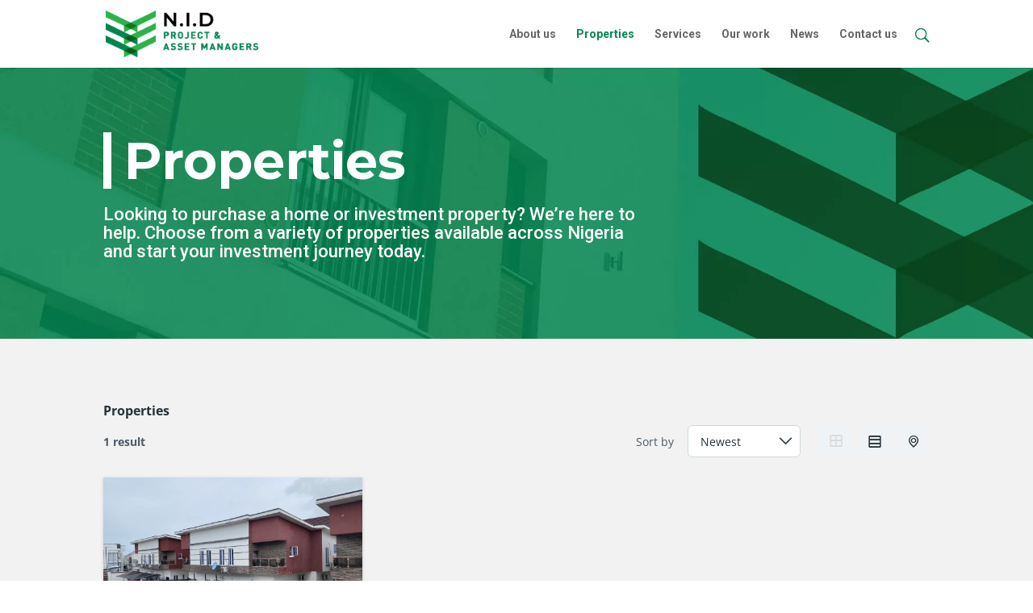

--- FILE ---
content_type: text/html; charset=utf-8
request_url: https://www.google.com/recaptcha/api2/anchor?ar=1&k=6LePgvEpAAAAAJqO5E1F2PNTDgJNADU6b4ECRiEy&co=aHR0cHM6Ly9uaWRwcm9qZWN0LmNvbTo0NDM.&hl=en-GB&v=N67nZn4AqZkNcbeMu4prBgzg&size=invisible&anchor-ms=20000&execute-ms=30000&cb=guqbftaqun42
body_size: 48757
content:
<!DOCTYPE HTML><html dir="ltr" lang="en-GB"><head><meta http-equiv="Content-Type" content="text/html; charset=UTF-8">
<meta http-equiv="X-UA-Compatible" content="IE=edge">
<title>reCAPTCHA</title>
<style type="text/css">
/* cyrillic-ext */
@font-face {
  font-family: 'Roboto';
  font-style: normal;
  font-weight: 400;
  font-stretch: 100%;
  src: url(//fonts.gstatic.com/s/roboto/v48/KFO7CnqEu92Fr1ME7kSn66aGLdTylUAMa3GUBHMdazTgWw.woff2) format('woff2');
  unicode-range: U+0460-052F, U+1C80-1C8A, U+20B4, U+2DE0-2DFF, U+A640-A69F, U+FE2E-FE2F;
}
/* cyrillic */
@font-face {
  font-family: 'Roboto';
  font-style: normal;
  font-weight: 400;
  font-stretch: 100%;
  src: url(//fonts.gstatic.com/s/roboto/v48/KFO7CnqEu92Fr1ME7kSn66aGLdTylUAMa3iUBHMdazTgWw.woff2) format('woff2');
  unicode-range: U+0301, U+0400-045F, U+0490-0491, U+04B0-04B1, U+2116;
}
/* greek-ext */
@font-face {
  font-family: 'Roboto';
  font-style: normal;
  font-weight: 400;
  font-stretch: 100%;
  src: url(//fonts.gstatic.com/s/roboto/v48/KFO7CnqEu92Fr1ME7kSn66aGLdTylUAMa3CUBHMdazTgWw.woff2) format('woff2');
  unicode-range: U+1F00-1FFF;
}
/* greek */
@font-face {
  font-family: 'Roboto';
  font-style: normal;
  font-weight: 400;
  font-stretch: 100%;
  src: url(//fonts.gstatic.com/s/roboto/v48/KFO7CnqEu92Fr1ME7kSn66aGLdTylUAMa3-UBHMdazTgWw.woff2) format('woff2');
  unicode-range: U+0370-0377, U+037A-037F, U+0384-038A, U+038C, U+038E-03A1, U+03A3-03FF;
}
/* math */
@font-face {
  font-family: 'Roboto';
  font-style: normal;
  font-weight: 400;
  font-stretch: 100%;
  src: url(//fonts.gstatic.com/s/roboto/v48/KFO7CnqEu92Fr1ME7kSn66aGLdTylUAMawCUBHMdazTgWw.woff2) format('woff2');
  unicode-range: U+0302-0303, U+0305, U+0307-0308, U+0310, U+0312, U+0315, U+031A, U+0326-0327, U+032C, U+032F-0330, U+0332-0333, U+0338, U+033A, U+0346, U+034D, U+0391-03A1, U+03A3-03A9, U+03B1-03C9, U+03D1, U+03D5-03D6, U+03F0-03F1, U+03F4-03F5, U+2016-2017, U+2034-2038, U+203C, U+2040, U+2043, U+2047, U+2050, U+2057, U+205F, U+2070-2071, U+2074-208E, U+2090-209C, U+20D0-20DC, U+20E1, U+20E5-20EF, U+2100-2112, U+2114-2115, U+2117-2121, U+2123-214F, U+2190, U+2192, U+2194-21AE, U+21B0-21E5, U+21F1-21F2, U+21F4-2211, U+2213-2214, U+2216-22FF, U+2308-230B, U+2310, U+2319, U+231C-2321, U+2336-237A, U+237C, U+2395, U+239B-23B7, U+23D0, U+23DC-23E1, U+2474-2475, U+25AF, U+25B3, U+25B7, U+25BD, U+25C1, U+25CA, U+25CC, U+25FB, U+266D-266F, U+27C0-27FF, U+2900-2AFF, U+2B0E-2B11, U+2B30-2B4C, U+2BFE, U+3030, U+FF5B, U+FF5D, U+1D400-1D7FF, U+1EE00-1EEFF;
}
/* symbols */
@font-face {
  font-family: 'Roboto';
  font-style: normal;
  font-weight: 400;
  font-stretch: 100%;
  src: url(//fonts.gstatic.com/s/roboto/v48/KFO7CnqEu92Fr1ME7kSn66aGLdTylUAMaxKUBHMdazTgWw.woff2) format('woff2');
  unicode-range: U+0001-000C, U+000E-001F, U+007F-009F, U+20DD-20E0, U+20E2-20E4, U+2150-218F, U+2190, U+2192, U+2194-2199, U+21AF, U+21E6-21F0, U+21F3, U+2218-2219, U+2299, U+22C4-22C6, U+2300-243F, U+2440-244A, U+2460-24FF, U+25A0-27BF, U+2800-28FF, U+2921-2922, U+2981, U+29BF, U+29EB, U+2B00-2BFF, U+4DC0-4DFF, U+FFF9-FFFB, U+10140-1018E, U+10190-1019C, U+101A0, U+101D0-101FD, U+102E0-102FB, U+10E60-10E7E, U+1D2C0-1D2D3, U+1D2E0-1D37F, U+1F000-1F0FF, U+1F100-1F1AD, U+1F1E6-1F1FF, U+1F30D-1F30F, U+1F315, U+1F31C, U+1F31E, U+1F320-1F32C, U+1F336, U+1F378, U+1F37D, U+1F382, U+1F393-1F39F, U+1F3A7-1F3A8, U+1F3AC-1F3AF, U+1F3C2, U+1F3C4-1F3C6, U+1F3CA-1F3CE, U+1F3D4-1F3E0, U+1F3ED, U+1F3F1-1F3F3, U+1F3F5-1F3F7, U+1F408, U+1F415, U+1F41F, U+1F426, U+1F43F, U+1F441-1F442, U+1F444, U+1F446-1F449, U+1F44C-1F44E, U+1F453, U+1F46A, U+1F47D, U+1F4A3, U+1F4B0, U+1F4B3, U+1F4B9, U+1F4BB, U+1F4BF, U+1F4C8-1F4CB, U+1F4D6, U+1F4DA, U+1F4DF, U+1F4E3-1F4E6, U+1F4EA-1F4ED, U+1F4F7, U+1F4F9-1F4FB, U+1F4FD-1F4FE, U+1F503, U+1F507-1F50B, U+1F50D, U+1F512-1F513, U+1F53E-1F54A, U+1F54F-1F5FA, U+1F610, U+1F650-1F67F, U+1F687, U+1F68D, U+1F691, U+1F694, U+1F698, U+1F6AD, U+1F6B2, U+1F6B9-1F6BA, U+1F6BC, U+1F6C6-1F6CF, U+1F6D3-1F6D7, U+1F6E0-1F6EA, U+1F6F0-1F6F3, U+1F6F7-1F6FC, U+1F700-1F7FF, U+1F800-1F80B, U+1F810-1F847, U+1F850-1F859, U+1F860-1F887, U+1F890-1F8AD, U+1F8B0-1F8BB, U+1F8C0-1F8C1, U+1F900-1F90B, U+1F93B, U+1F946, U+1F984, U+1F996, U+1F9E9, U+1FA00-1FA6F, U+1FA70-1FA7C, U+1FA80-1FA89, U+1FA8F-1FAC6, U+1FACE-1FADC, U+1FADF-1FAE9, U+1FAF0-1FAF8, U+1FB00-1FBFF;
}
/* vietnamese */
@font-face {
  font-family: 'Roboto';
  font-style: normal;
  font-weight: 400;
  font-stretch: 100%;
  src: url(//fonts.gstatic.com/s/roboto/v48/KFO7CnqEu92Fr1ME7kSn66aGLdTylUAMa3OUBHMdazTgWw.woff2) format('woff2');
  unicode-range: U+0102-0103, U+0110-0111, U+0128-0129, U+0168-0169, U+01A0-01A1, U+01AF-01B0, U+0300-0301, U+0303-0304, U+0308-0309, U+0323, U+0329, U+1EA0-1EF9, U+20AB;
}
/* latin-ext */
@font-face {
  font-family: 'Roboto';
  font-style: normal;
  font-weight: 400;
  font-stretch: 100%;
  src: url(//fonts.gstatic.com/s/roboto/v48/KFO7CnqEu92Fr1ME7kSn66aGLdTylUAMa3KUBHMdazTgWw.woff2) format('woff2');
  unicode-range: U+0100-02BA, U+02BD-02C5, U+02C7-02CC, U+02CE-02D7, U+02DD-02FF, U+0304, U+0308, U+0329, U+1D00-1DBF, U+1E00-1E9F, U+1EF2-1EFF, U+2020, U+20A0-20AB, U+20AD-20C0, U+2113, U+2C60-2C7F, U+A720-A7FF;
}
/* latin */
@font-face {
  font-family: 'Roboto';
  font-style: normal;
  font-weight: 400;
  font-stretch: 100%;
  src: url(//fonts.gstatic.com/s/roboto/v48/KFO7CnqEu92Fr1ME7kSn66aGLdTylUAMa3yUBHMdazQ.woff2) format('woff2');
  unicode-range: U+0000-00FF, U+0131, U+0152-0153, U+02BB-02BC, U+02C6, U+02DA, U+02DC, U+0304, U+0308, U+0329, U+2000-206F, U+20AC, U+2122, U+2191, U+2193, U+2212, U+2215, U+FEFF, U+FFFD;
}
/* cyrillic-ext */
@font-face {
  font-family: 'Roboto';
  font-style: normal;
  font-weight: 500;
  font-stretch: 100%;
  src: url(//fonts.gstatic.com/s/roboto/v48/KFO7CnqEu92Fr1ME7kSn66aGLdTylUAMa3GUBHMdazTgWw.woff2) format('woff2');
  unicode-range: U+0460-052F, U+1C80-1C8A, U+20B4, U+2DE0-2DFF, U+A640-A69F, U+FE2E-FE2F;
}
/* cyrillic */
@font-face {
  font-family: 'Roboto';
  font-style: normal;
  font-weight: 500;
  font-stretch: 100%;
  src: url(//fonts.gstatic.com/s/roboto/v48/KFO7CnqEu92Fr1ME7kSn66aGLdTylUAMa3iUBHMdazTgWw.woff2) format('woff2');
  unicode-range: U+0301, U+0400-045F, U+0490-0491, U+04B0-04B1, U+2116;
}
/* greek-ext */
@font-face {
  font-family: 'Roboto';
  font-style: normal;
  font-weight: 500;
  font-stretch: 100%;
  src: url(//fonts.gstatic.com/s/roboto/v48/KFO7CnqEu92Fr1ME7kSn66aGLdTylUAMa3CUBHMdazTgWw.woff2) format('woff2');
  unicode-range: U+1F00-1FFF;
}
/* greek */
@font-face {
  font-family: 'Roboto';
  font-style: normal;
  font-weight: 500;
  font-stretch: 100%;
  src: url(//fonts.gstatic.com/s/roboto/v48/KFO7CnqEu92Fr1ME7kSn66aGLdTylUAMa3-UBHMdazTgWw.woff2) format('woff2');
  unicode-range: U+0370-0377, U+037A-037F, U+0384-038A, U+038C, U+038E-03A1, U+03A3-03FF;
}
/* math */
@font-face {
  font-family: 'Roboto';
  font-style: normal;
  font-weight: 500;
  font-stretch: 100%;
  src: url(//fonts.gstatic.com/s/roboto/v48/KFO7CnqEu92Fr1ME7kSn66aGLdTylUAMawCUBHMdazTgWw.woff2) format('woff2');
  unicode-range: U+0302-0303, U+0305, U+0307-0308, U+0310, U+0312, U+0315, U+031A, U+0326-0327, U+032C, U+032F-0330, U+0332-0333, U+0338, U+033A, U+0346, U+034D, U+0391-03A1, U+03A3-03A9, U+03B1-03C9, U+03D1, U+03D5-03D6, U+03F0-03F1, U+03F4-03F5, U+2016-2017, U+2034-2038, U+203C, U+2040, U+2043, U+2047, U+2050, U+2057, U+205F, U+2070-2071, U+2074-208E, U+2090-209C, U+20D0-20DC, U+20E1, U+20E5-20EF, U+2100-2112, U+2114-2115, U+2117-2121, U+2123-214F, U+2190, U+2192, U+2194-21AE, U+21B0-21E5, U+21F1-21F2, U+21F4-2211, U+2213-2214, U+2216-22FF, U+2308-230B, U+2310, U+2319, U+231C-2321, U+2336-237A, U+237C, U+2395, U+239B-23B7, U+23D0, U+23DC-23E1, U+2474-2475, U+25AF, U+25B3, U+25B7, U+25BD, U+25C1, U+25CA, U+25CC, U+25FB, U+266D-266F, U+27C0-27FF, U+2900-2AFF, U+2B0E-2B11, U+2B30-2B4C, U+2BFE, U+3030, U+FF5B, U+FF5D, U+1D400-1D7FF, U+1EE00-1EEFF;
}
/* symbols */
@font-face {
  font-family: 'Roboto';
  font-style: normal;
  font-weight: 500;
  font-stretch: 100%;
  src: url(//fonts.gstatic.com/s/roboto/v48/KFO7CnqEu92Fr1ME7kSn66aGLdTylUAMaxKUBHMdazTgWw.woff2) format('woff2');
  unicode-range: U+0001-000C, U+000E-001F, U+007F-009F, U+20DD-20E0, U+20E2-20E4, U+2150-218F, U+2190, U+2192, U+2194-2199, U+21AF, U+21E6-21F0, U+21F3, U+2218-2219, U+2299, U+22C4-22C6, U+2300-243F, U+2440-244A, U+2460-24FF, U+25A0-27BF, U+2800-28FF, U+2921-2922, U+2981, U+29BF, U+29EB, U+2B00-2BFF, U+4DC0-4DFF, U+FFF9-FFFB, U+10140-1018E, U+10190-1019C, U+101A0, U+101D0-101FD, U+102E0-102FB, U+10E60-10E7E, U+1D2C0-1D2D3, U+1D2E0-1D37F, U+1F000-1F0FF, U+1F100-1F1AD, U+1F1E6-1F1FF, U+1F30D-1F30F, U+1F315, U+1F31C, U+1F31E, U+1F320-1F32C, U+1F336, U+1F378, U+1F37D, U+1F382, U+1F393-1F39F, U+1F3A7-1F3A8, U+1F3AC-1F3AF, U+1F3C2, U+1F3C4-1F3C6, U+1F3CA-1F3CE, U+1F3D4-1F3E0, U+1F3ED, U+1F3F1-1F3F3, U+1F3F5-1F3F7, U+1F408, U+1F415, U+1F41F, U+1F426, U+1F43F, U+1F441-1F442, U+1F444, U+1F446-1F449, U+1F44C-1F44E, U+1F453, U+1F46A, U+1F47D, U+1F4A3, U+1F4B0, U+1F4B3, U+1F4B9, U+1F4BB, U+1F4BF, U+1F4C8-1F4CB, U+1F4D6, U+1F4DA, U+1F4DF, U+1F4E3-1F4E6, U+1F4EA-1F4ED, U+1F4F7, U+1F4F9-1F4FB, U+1F4FD-1F4FE, U+1F503, U+1F507-1F50B, U+1F50D, U+1F512-1F513, U+1F53E-1F54A, U+1F54F-1F5FA, U+1F610, U+1F650-1F67F, U+1F687, U+1F68D, U+1F691, U+1F694, U+1F698, U+1F6AD, U+1F6B2, U+1F6B9-1F6BA, U+1F6BC, U+1F6C6-1F6CF, U+1F6D3-1F6D7, U+1F6E0-1F6EA, U+1F6F0-1F6F3, U+1F6F7-1F6FC, U+1F700-1F7FF, U+1F800-1F80B, U+1F810-1F847, U+1F850-1F859, U+1F860-1F887, U+1F890-1F8AD, U+1F8B0-1F8BB, U+1F8C0-1F8C1, U+1F900-1F90B, U+1F93B, U+1F946, U+1F984, U+1F996, U+1F9E9, U+1FA00-1FA6F, U+1FA70-1FA7C, U+1FA80-1FA89, U+1FA8F-1FAC6, U+1FACE-1FADC, U+1FADF-1FAE9, U+1FAF0-1FAF8, U+1FB00-1FBFF;
}
/* vietnamese */
@font-face {
  font-family: 'Roboto';
  font-style: normal;
  font-weight: 500;
  font-stretch: 100%;
  src: url(//fonts.gstatic.com/s/roboto/v48/KFO7CnqEu92Fr1ME7kSn66aGLdTylUAMa3OUBHMdazTgWw.woff2) format('woff2');
  unicode-range: U+0102-0103, U+0110-0111, U+0128-0129, U+0168-0169, U+01A0-01A1, U+01AF-01B0, U+0300-0301, U+0303-0304, U+0308-0309, U+0323, U+0329, U+1EA0-1EF9, U+20AB;
}
/* latin-ext */
@font-face {
  font-family: 'Roboto';
  font-style: normal;
  font-weight: 500;
  font-stretch: 100%;
  src: url(//fonts.gstatic.com/s/roboto/v48/KFO7CnqEu92Fr1ME7kSn66aGLdTylUAMa3KUBHMdazTgWw.woff2) format('woff2');
  unicode-range: U+0100-02BA, U+02BD-02C5, U+02C7-02CC, U+02CE-02D7, U+02DD-02FF, U+0304, U+0308, U+0329, U+1D00-1DBF, U+1E00-1E9F, U+1EF2-1EFF, U+2020, U+20A0-20AB, U+20AD-20C0, U+2113, U+2C60-2C7F, U+A720-A7FF;
}
/* latin */
@font-face {
  font-family: 'Roboto';
  font-style: normal;
  font-weight: 500;
  font-stretch: 100%;
  src: url(//fonts.gstatic.com/s/roboto/v48/KFO7CnqEu92Fr1ME7kSn66aGLdTylUAMa3yUBHMdazQ.woff2) format('woff2');
  unicode-range: U+0000-00FF, U+0131, U+0152-0153, U+02BB-02BC, U+02C6, U+02DA, U+02DC, U+0304, U+0308, U+0329, U+2000-206F, U+20AC, U+2122, U+2191, U+2193, U+2212, U+2215, U+FEFF, U+FFFD;
}
/* cyrillic-ext */
@font-face {
  font-family: 'Roboto';
  font-style: normal;
  font-weight: 900;
  font-stretch: 100%;
  src: url(//fonts.gstatic.com/s/roboto/v48/KFO7CnqEu92Fr1ME7kSn66aGLdTylUAMa3GUBHMdazTgWw.woff2) format('woff2');
  unicode-range: U+0460-052F, U+1C80-1C8A, U+20B4, U+2DE0-2DFF, U+A640-A69F, U+FE2E-FE2F;
}
/* cyrillic */
@font-face {
  font-family: 'Roboto';
  font-style: normal;
  font-weight: 900;
  font-stretch: 100%;
  src: url(//fonts.gstatic.com/s/roboto/v48/KFO7CnqEu92Fr1ME7kSn66aGLdTylUAMa3iUBHMdazTgWw.woff2) format('woff2');
  unicode-range: U+0301, U+0400-045F, U+0490-0491, U+04B0-04B1, U+2116;
}
/* greek-ext */
@font-face {
  font-family: 'Roboto';
  font-style: normal;
  font-weight: 900;
  font-stretch: 100%;
  src: url(//fonts.gstatic.com/s/roboto/v48/KFO7CnqEu92Fr1ME7kSn66aGLdTylUAMa3CUBHMdazTgWw.woff2) format('woff2');
  unicode-range: U+1F00-1FFF;
}
/* greek */
@font-face {
  font-family: 'Roboto';
  font-style: normal;
  font-weight: 900;
  font-stretch: 100%;
  src: url(//fonts.gstatic.com/s/roboto/v48/KFO7CnqEu92Fr1ME7kSn66aGLdTylUAMa3-UBHMdazTgWw.woff2) format('woff2');
  unicode-range: U+0370-0377, U+037A-037F, U+0384-038A, U+038C, U+038E-03A1, U+03A3-03FF;
}
/* math */
@font-face {
  font-family: 'Roboto';
  font-style: normal;
  font-weight: 900;
  font-stretch: 100%;
  src: url(//fonts.gstatic.com/s/roboto/v48/KFO7CnqEu92Fr1ME7kSn66aGLdTylUAMawCUBHMdazTgWw.woff2) format('woff2');
  unicode-range: U+0302-0303, U+0305, U+0307-0308, U+0310, U+0312, U+0315, U+031A, U+0326-0327, U+032C, U+032F-0330, U+0332-0333, U+0338, U+033A, U+0346, U+034D, U+0391-03A1, U+03A3-03A9, U+03B1-03C9, U+03D1, U+03D5-03D6, U+03F0-03F1, U+03F4-03F5, U+2016-2017, U+2034-2038, U+203C, U+2040, U+2043, U+2047, U+2050, U+2057, U+205F, U+2070-2071, U+2074-208E, U+2090-209C, U+20D0-20DC, U+20E1, U+20E5-20EF, U+2100-2112, U+2114-2115, U+2117-2121, U+2123-214F, U+2190, U+2192, U+2194-21AE, U+21B0-21E5, U+21F1-21F2, U+21F4-2211, U+2213-2214, U+2216-22FF, U+2308-230B, U+2310, U+2319, U+231C-2321, U+2336-237A, U+237C, U+2395, U+239B-23B7, U+23D0, U+23DC-23E1, U+2474-2475, U+25AF, U+25B3, U+25B7, U+25BD, U+25C1, U+25CA, U+25CC, U+25FB, U+266D-266F, U+27C0-27FF, U+2900-2AFF, U+2B0E-2B11, U+2B30-2B4C, U+2BFE, U+3030, U+FF5B, U+FF5D, U+1D400-1D7FF, U+1EE00-1EEFF;
}
/* symbols */
@font-face {
  font-family: 'Roboto';
  font-style: normal;
  font-weight: 900;
  font-stretch: 100%;
  src: url(//fonts.gstatic.com/s/roboto/v48/KFO7CnqEu92Fr1ME7kSn66aGLdTylUAMaxKUBHMdazTgWw.woff2) format('woff2');
  unicode-range: U+0001-000C, U+000E-001F, U+007F-009F, U+20DD-20E0, U+20E2-20E4, U+2150-218F, U+2190, U+2192, U+2194-2199, U+21AF, U+21E6-21F0, U+21F3, U+2218-2219, U+2299, U+22C4-22C6, U+2300-243F, U+2440-244A, U+2460-24FF, U+25A0-27BF, U+2800-28FF, U+2921-2922, U+2981, U+29BF, U+29EB, U+2B00-2BFF, U+4DC0-4DFF, U+FFF9-FFFB, U+10140-1018E, U+10190-1019C, U+101A0, U+101D0-101FD, U+102E0-102FB, U+10E60-10E7E, U+1D2C0-1D2D3, U+1D2E0-1D37F, U+1F000-1F0FF, U+1F100-1F1AD, U+1F1E6-1F1FF, U+1F30D-1F30F, U+1F315, U+1F31C, U+1F31E, U+1F320-1F32C, U+1F336, U+1F378, U+1F37D, U+1F382, U+1F393-1F39F, U+1F3A7-1F3A8, U+1F3AC-1F3AF, U+1F3C2, U+1F3C4-1F3C6, U+1F3CA-1F3CE, U+1F3D4-1F3E0, U+1F3ED, U+1F3F1-1F3F3, U+1F3F5-1F3F7, U+1F408, U+1F415, U+1F41F, U+1F426, U+1F43F, U+1F441-1F442, U+1F444, U+1F446-1F449, U+1F44C-1F44E, U+1F453, U+1F46A, U+1F47D, U+1F4A3, U+1F4B0, U+1F4B3, U+1F4B9, U+1F4BB, U+1F4BF, U+1F4C8-1F4CB, U+1F4D6, U+1F4DA, U+1F4DF, U+1F4E3-1F4E6, U+1F4EA-1F4ED, U+1F4F7, U+1F4F9-1F4FB, U+1F4FD-1F4FE, U+1F503, U+1F507-1F50B, U+1F50D, U+1F512-1F513, U+1F53E-1F54A, U+1F54F-1F5FA, U+1F610, U+1F650-1F67F, U+1F687, U+1F68D, U+1F691, U+1F694, U+1F698, U+1F6AD, U+1F6B2, U+1F6B9-1F6BA, U+1F6BC, U+1F6C6-1F6CF, U+1F6D3-1F6D7, U+1F6E0-1F6EA, U+1F6F0-1F6F3, U+1F6F7-1F6FC, U+1F700-1F7FF, U+1F800-1F80B, U+1F810-1F847, U+1F850-1F859, U+1F860-1F887, U+1F890-1F8AD, U+1F8B0-1F8BB, U+1F8C0-1F8C1, U+1F900-1F90B, U+1F93B, U+1F946, U+1F984, U+1F996, U+1F9E9, U+1FA00-1FA6F, U+1FA70-1FA7C, U+1FA80-1FA89, U+1FA8F-1FAC6, U+1FACE-1FADC, U+1FADF-1FAE9, U+1FAF0-1FAF8, U+1FB00-1FBFF;
}
/* vietnamese */
@font-face {
  font-family: 'Roboto';
  font-style: normal;
  font-weight: 900;
  font-stretch: 100%;
  src: url(//fonts.gstatic.com/s/roboto/v48/KFO7CnqEu92Fr1ME7kSn66aGLdTylUAMa3OUBHMdazTgWw.woff2) format('woff2');
  unicode-range: U+0102-0103, U+0110-0111, U+0128-0129, U+0168-0169, U+01A0-01A1, U+01AF-01B0, U+0300-0301, U+0303-0304, U+0308-0309, U+0323, U+0329, U+1EA0-1EF9, U+20AB;
}
/* latin-ext */
@font-face {
  font-family: 'Roboto';
  font-style: normal;
  font-weight: 900;
  font-stretch: 100%;
  src: url(//fonts.gstatic.com/s/roboto/v48/KFO7CnqEu92Fr1ME7kSn66aGLdTylUAMa3KUBHMdazTgWw.woff2) format('woff2');
  unicode-range: U+0100-02BA, U+02BD-02C5, U+02C7-02CC, U+02CE-02D7, U+02DD-02FF, U+0304, U+0308, U+0329, U+1D00-1DBF, U+1E00-1E9F, U+1EF2-1EFF, U+2020, U+20A0-20AB, U+20AD-20C0, U+2113, U+2C60-2C7F, U+A720-A7FF;
}
/* latin */
@font-face {
  font-family: 'Roboto';
  font-style: normal;
  font-weight: 900;
  font-stretch: 100%;
  src: url(//fonts.gstatic.com/s/roboto/v48/KFO7CnqEu92Fr1ME7kSn66aGLdTylUAMa3yUBHMdazQ.woff2) format('woff2');
  unicode-range: U+0000-00FF, U+0131, U+0152-0153, U+02BB-02BC, U+02C6, U+02DA, U+02DC, U+0304, U+0308, U+0329, U+2000-206F, U+20AC, U+2122, U+2191, U+2193, U+2212, U+2215, U+FEFF, U+FFFD;
}

</style>
<link rel="stylesheet" type="text/css" href="https://www.gstatic.com/recaptcha/releases/N67nZn4AqZkNcbeMu4prBgzg/styles__ltr.css">
<script nonce="ohZrRd5G3I4DsrbP3e2YIw" type="text/javascript">window['__recaptcha_api'] = 'https://www.google.com/recaptcha/api2/';</script>
<script type="text/javascript" src="https://www.gstatic.com/recaptcha/releases/N67nZn4AqZkNcbeMu4prBgzg/recaptcha__en_gb.js" nonce="ohZrRd5G3I4DsrbP3e2YIw">
      
    </script></head>
<body><div id="rc-anchor-alert" class="rc-anchor-alert"></div>
<input type="hidden" id="recaptcha-token" value="[base64]">
<script type="text/javascript" nonce="ohZrRd5G3I4DsrbP3e2YIw">
      recaptcha.anchor.Main.init("[\x22ainput\x22,[\x22bgdata\x22,\x22\x22,\[base64]/[base64]/[base64]/[base64]/[base64]/[base64]/KGcoTywyNTMsTy5PKSxVRyhPLEMpKTpnKE8sMjUzLEMpLE8pKSxsKSksTykpfSxieT1mdW5jdGlvbihDLE8sdSxsKXtmb3IobD0odT1SKEMpLDApO08+MDtPLS0pbD1sPDw4fFooQyk7ZyhDLHUsbCl9LFVHPWZ1bmN0aW9uKEMsTyl7Qy5pLmxlbmd0aD4xMDQ/[base64]/[base64]/[base64]/[base64]/[base64]/[base64]/[base64]\\u003d\x22,\[base64]\\u003d\\u003d\x22,\x22RWdxw7vCjWYpw4LDi0bDkcKQw5k/HMKEwodWX8OiCC3Dsz1twptQw7Uxwr/CkjrDtcKJOFvDuyTDmQ7DpgPCnE5rwpYlUXTCm3zCqGwPNsKCw47DnMKfAz/DpFRww5rDvcO5wqNiCWzDuMKafsKQLMOUwq17EDLCncKzYCPDtMK1C3NrUsO9w7/ChAvCm8K8w6nChCnChjAew5nDk8KUUsKUw4LCpMK+w7nChlXDkwIPL8OCGVzCjn7DmVItGMKXFwsdw7t5LitbAMOhwpXCtcKcRcKqw5vDsEoEwqQSwqLClhnDkMOEwppiwrDDpQzDgxLDvFl8S8OKP0rCnR7Djz/Ck8Okw7ghw6nCpcOWOinDhCVMw4JoS8KVKnLDuz0Cf3TDm8KMZ0xQwoJCw4tzwo01wpVkfsKSFMOMw7gNwpQqLMK/bMOVwpEFw6HDt3RlwpxdwrPDicKkw7DCtgF7w4DCr8OZPcKSw57Ct8OJw6YBcCk9OMOvUsOvIA0TwoQoHcO0wqHDvisqCSTCmcK4wqBHHsKkcnnDq8KKHGVOwqx7w4zDtFTChnBkFhrCrcKwNcKKwr0GdARGCx4uUsK6w7lbNMObLcKJfhZaw77DnsK/wrYIKU7Crh/ChsKBKDFyesKuGSTCgWXCvV9mUTERw6DCt8KpwpzCt2PDtMOWwrY2LcKFw4nCikjCqsKRccKJw6QiBsKTwonDl07DtiDCvsKswr7CvgvDssK+f8O2w7fCh2UMBsK6wqRLcsOMUzF0TcK7w541wrJhw6PDi3UMwrLDgnh0aWcrEsK/HiYRFkTDs1ZSTx9xEDceaSvDhTzDiTXCnD7ClsKUKxbDqwnDs316w4/DgQk8wqMvw4zDr2fDs19oflPCqF0OwpTDim/DkcOGe37Du05cwpZRH13CvsKdw4xJw7vCjlU0JCoJwp0TfcORBV3CnsK5w6YXWcK+AMKZw7s4wq52wopGw7LCpsKsASPChTTDpMO6UMKzwrALw4jCs8O3w6/DvCTCq0bDpBEuLcKcwpkLwpoxw6xeZMOjdcOKwovDr8OcVgvCt3DDk8O9w4DChXbCtcKawqwCwrF/wotuwp9uWcO3R1nCpMKuf297IMKhw4h3OEcew6sowrbDj0Mab8OzwoB8w4NSGMOrQcKpwr3DmsKgRlXCkTjCv3PChsO8DcKLwpkHMAvCogDCgsO0woLCssKvw4nDqWrCjsOhw5LDl8OtwoTClcO8P8KjWlQFHAXCscO9w6/DqQZudgxGOMOtfgAbwp3DlybDusOxw5fDs8OHw5LDjAfDqSA2w6HCrzbDqV8Dw4DCmMKeWcK5wo3DjcOIw6A4wpFSw7/DiF0Aw6Raw5NxVcKJwqbDi8OMLMKqwrDCp0bCpcKDwr/CjMKrVF7Cr8OZw6c2w5Jcw5EGw6QHw57Dg2/Cg8Kkw6/DpcK5w6DDscKew7FJwovDjDnDtlEWwonDiw7Dn8OSJCB9TinDkHnCvlIjO21jw6/ChsKXwoPDlcKZNMOhLiAww7hTw55Uw5TDncOXw4dzPcOnd3UVEcOnw4wdwqE7QCsnw6s7d8OLw4QlwpHCmMK2w4wfwozDtsOHSMOkMsKWasK/w57DocOuwpIFMSojfWQYHMKRw6jDg8KCwrLCu8O7w7FIwp8GNFUoWxjClAtdw4MAM8Ojwq/CtyjDmMKVYinCkcKNwprCv8KxD8ONw4/DvMOpw5zCknfDl0QwwqvDicO9wpMGw4ttw5nCtMK6w5UUcMKfGMOqWcKOw6DDj0YuFGo6w6/CjxsIw4TCt8Oww75OCsO+w70Kw4fCjsKnwpt9wrpmMVprN8K/w593wpM0aX/Dq8KrHwMWw78eIEnClsO/[base64]/CiXN/YcOwwroFwpBdAsOMUcOpCVkKwojDmTBhPT8NQsOQw4w1SsK8w4jCk14/w7/[base64]/Cujgmw4XDqMKOw68/[base64]/[base64]/Cp1HCrQzDoz3CqHPChcKTEcKbwokCwqzDgB/ClcK8wqp7woTDm8OOEFBjIsOnaMKswrcNwpIRw7B8HVbDjTfDusOnciLDvMOaTUtkw7tMLMKdw6ozw4xDWFcKw6zDngzDsxfCoMOaAcOXHjvChgl6B8KZw6LDvcKww7PCoAozeR/[base64]/aMKowq3DshxzwotJHSXDjBLCmcK4FVR9w6Q9EMKvwpwUe8Kcw4kxGmjCow7DiA5hwpDCrcKqwrQpw5V/dBzDkMOuwoLCrCtrw5fCiB/Dh8OKBl99w4FpBsOKw6w3KMOgcsOvdsKewq/[base64]/[base64]/Dly8NHsKsK8KkwrVFTcO/w6bCncOGwpgwCwbCusK3wo7Dk8KuQsKHBgxTHUEgwqYpwr0owqFSwr7CmhPChMKew7cywpRRL8O5OwvCnA1ywo3Dn8Onw4jClXPDgUcELcKSXMK/[base64]/w58fw5vDrR1AekhfFcKuwolJwpVow7E0w6rCrWPCuAfCuMOJwoPDvisJUMK/[base64]/[base64]/CrcKUBEvCv2HClsKGVcKsY8K1w5IVBcKLPMKFa2XDnAVjMcOCwqnCmwEsw6vDmMKJVMK+DsOfGSpXwopBw5lIwpNZGAYtQGPCnAHCucOsKQ0Vw5XCsMOowo3CuxBUw4gowonDrRrDjxcmwrzCicOgJsOnGsKrw7pMJ8KzwosPwpPCisKrYDBGf8KuJcK/w4/CkH82w4krwrnCnDLDm11dCcO1w7Y9w5wkBVnCp8O4XBTCp0psRsKrKlLDnEbCtH3DpCtNG8KCLcO0w7rDucKmw5jDncKvXsObw7DCkULDtHTDiTckwoFow5dLwrhdD8KuwpbDtMOhD8KswqXCriLDoMKwb8KBwrLCscO9w5LCpsK/w7lawrwBw7NVGSLCsDbDuk1WWcKpecObesKbw63Ch1kmw68KexDCq0cxw4EPJjzDqsK/wpPDqcKmwprCgRNvw6fDo8OnJ8OPw4hYw6k/LMKlw6twOcKZwrTDpkPDjMOOw5HCmwcvP8KSwqNdPDLDhsKUJlvDicO9BwYuXyXClg7CtmQ3wqY/[base64]/EcKAPgNkM8KEwoN9wpLDqDDDksObYcOcRA/[base64]/Dig8ywolCecOQw50qwo0/PULDvsOxDMORwoAVQyYRw5HDtsOOGhPCh8Krw5TDq23Di8KLLFQRwo9ow4Y5b8ONwrRtSl/CmjlSw60NY8Owf1PDuWLDtwfCtXYeIsOtHcKlSsOALMO0dMOjw6YtOFVdZhnCocOLOzzDlMK+woTDji3Co8K5w5IlHF7CsEDCkAwiwp8UJ8KRZcOtw6JXChRCEcOcwrgjOsKKKEDCni/DhkZ7LRNlfcK9wqZkWsK8wrpTwrMxw7XCsnFswoBQXg7Dj8O0L8OTAgPDnE9oAlTDl1HCgcOvWcO/bCBORijCpMOtw53CsgPCsztsw7jCmybDj8Kbw5LDmsKFDcOUw4XCtcK9TCdpGsK/w4fCpB5Yw5DCv0XDqcKxd1jDhUAQCmUawpjCl13Cs8Kpw4HCimFywr88w5VywpoFc0bDqwbDgsKUw4rCq8KuXcO5SVpjbBjDg8KRAznDrlQRwqvClHNQw7gMGlZAVDFewpDCp8KRBjUpw4rCv311wo0xwpbCn8KAXjzDjsKhw4PCu2/DjkQFw4nCisODM8KDworDj8OPw5BGw4JfKMOdV8KPPMOKwp7CvsKuw7rDonXCqirDvsOTcsK4w5bChsKPTcKzwq4THTfCuy7CmVhpw6zDpTRawrTCt8O5FMKKJMOWMhTCkHHCtsOIScOdwrFVwonCmcORwqvCtiYIQcKRFWLCsSnCmXDCnzfDv30vw7QbA8KTwo/Cm8K6wp4VYGvCpA4bJX/ClsOCbcKAJWpuw7BSAsOddcOSwrHCsMOcIDbDo8KpwqTDmixcwp/CoMOhEcOEcMORHTrCmsKtbcOBVBECw7oyw6/Cm8O9JcOHNMONwo/CjQ7CqX5dw7DDsyLDlR45wp/[base64]/[base64]/wo7Ck8K1wqfCqXDCmk7Do0rDgXbDpMKMdlbCpE40JMKRw5B3w5LCiFnDu8OoPTzDmXvDo8OKdsOYFsKjwoHCuXQgw7s4wrMdJcKUwpARwpLDjmvDjMKpH33CllkoYMOWAXrDmQIPFkVlQsKywrDCu8ORw51mDm/[base64]/DkMKvw6VMfsOfQ17CosOXW1FEwpXDgXPCj8KxfcKjWVRzPD/Ds8OHw5rDuzbCuiDDtcOZwrUfG8Onwr/CvzPCsigSwoJUD8K3w6DCosKpw5TCu8K/YxfDiMO/GCfCjkljB8Ktw40ENxNiDWUwwplFwqEYYm5kwoDDusOzNS3DqjZDQcOHbgHDucOwQMOzwr4BIHfDtsKfcnLCusKjJUV/U8KCEsOGNMK4w4/CgMOlwop1LsO0HsKXw50HERDDt8KkTgHCrCwQw6Vsw6p0PkLCrXtKwoU0YizCnQfCi8KewrMCw40gHMK7UMOKV8OLacKCwpDDgcOCwobCp0w9woQod2I7SlIwWsK1XcK4csOIZsOvbiElwrkdwpTDsMKFBMOGWcOKwp9cP8OLwq06w5rClcOFwo5Xw50XwrTDqUU6Sw/Dq8OUX8KUwprDuMKdHcKSfMOXDUfDrMKTw5/ClBl2wqzDisK1E8Omw6Y0IMOWw5rCvy58EEQ1wowYUHzDuWN7w7DCrMKnwocywrvDtsKTwqTCqsKXOlbCplHCljnDq8Ksw5dCSMK+BcO5wo9XYBrCjG3DlF4uwroGPDjDi8KMw77DmSgjCA9Lwoh/woB/w5pGAB/[base64]/CisOUwojCvcK8wrFnYMK6woQew7TDkht4BFwaFsKQwrXDmsOKw4HCtsOILzUmXFBJKsKRwpZtw4IEwrzDssO3w4bCsFNQw5ZxwpTDrMO8w47CpsKzDz8cwrA7OxsewrHDmTxtwrcLwonDm8KNw6NBIWtrNcOew6wmwoMORiJwVMOxw5gsS2gWXg/Dk0zDihkEw5TCp0nDpcOrekdqZMKEwrbDmy/Csw8nCgLDvsOtwoomwq5VP8Kjw6LDl8KAwp/DvsOIwqvChMKVI8Odw4rCmCPCvsKPwrIue8OsBwprwr7CssOew5XCoiDDv2EBwqTDqgwDw5JDwrnChsOgGlLCh8OBw6dHwqrCimoAVhPCuGzDusKTw7rDuMKiKMKawqdoPMO9wrHDksKpX0jDuFPCsjFfwonDt1HCvMKxJmpjNx/DksOvZMOjISTDmCDDu8OnwpExw7jCtAnDnzVDw43DqDrCjgjDn8KQWMKRwrbCgWlJGDLDgksOW8KRWcOJUwcNDX/DuhcTdEHCqRIIw4Fawr7CgcOPb8OSwr7Ci8OswpXCu2B/[base64]/w78eX8KwZRQOw65Cw6fCsMORwqfDnsK1CsO7woPDkwwGw6vDlSnCscKcf8Osc8OhwpALA8K8L8Kiw4gESsODw4XDrMKabUQFw4tWE8OiwrpawpdUwqrDixLCvXzCpMK3wpXDn8KVwpjCpnvCiMKbw5HCgsOqZcOUBXckAkhuKH7DukI7w4/Cu33CusOnQBUBWMKPVwbDkQPCjGvDgMOfNMOXaUjCscK5Qz3DncO4PMORMUHCqlvDqiHDpR15QsKmwqp+wrnCpcK3w4LCimjCqkJxCQJKBlNZU8OxHBN/w5PDkMKvFmU5GMOpMAZmwrPDisOgwoRpwo7DjlLDsDjCn8KIRFDDvFQmITJdIWVvw54Qw7fCtXLCvMOzw6vCp1FTwpbCo0YRw4bCkjJ/HQLCuFPDpMKiw75zw5vCsMOhw5zDu8Kbw7d/HyQMfcKcOnQrw4jCnMONa8O/J8ORP8Kyw6PCvxk+I8OkLsOtwqp6w7TDrDPDrjzDqcKgw4vCgjNeIcKvT0RrARnCiMOHwoo1w5bClMOwP1bCrQIEFMKLwqR4w7UgwohdwozDvsKeVlXDoMK/wqvCsEvCqcK0R8Oww69Lw7jDuUbCgMKVMsK5clZAM8OGwq/DlkJoZcKkacOlwr5nFsOONUs5MMOrfcOQwpTDjGRgPxlTw4fDrcKMMgHCtMKCwqDDhBrChifDvyjCvmFpwqnChcOJw5/DrS9JEkNUw49GWMKtw6UHwrfDkW3DiEnCvQ1lSAjDoMOxwpDDvsOsdB/DmXjCunDDpy7DjMKXQcKkOcO4wohIKMK7w4BndcKFwqYpcsO6w41gImt1aVfCvcO/CUDDlCbDtFvDrgLDpxZMBMOXQSgPwp7Cu8Kyw7c9wodaLMKhbzPDs3nCtsK1w7h0Q2vDkcOBwrogbMOCwqrDu8K5dMOowoTCvQYRwrbDtEU5BMOOwo3Cv8O2Z8KNMMOxwpgDd8Khw7tYPMOMwr/[base64]/DjE0OK8K2WD9ow5rCpcOsb8KPCWt3wqhCAHzDlMOWblrChGtiwrbDu8Kjw5R1w4PCncKvUsO6XU3DpmrCi8Oyw57Cm182wpLDvcO0wo/[base64]/ClBDDoMO1w6XDomgfHwpuw4bDgMOPGMOVIsOgw6oHwqbDlsOUIMK1wqR6wprDgxE8HyV9w6fDsFEoTsOBw6EJwpbDhMOVQghxDcKGAi3CmGTDs8OACcKHZi/[base64]/[base64]/DmcO9wqljw4PCrUAvwrXDhG3CgcOXwqwhw5FbUsOfMnBQw4PCmU7DvX3DlALDuRTDu8OcC3dawoE8w6/Cv0DCmsOaw50hwqhLBcK8wqDDqMKjw7TDvTgHw5jDmcKnDloow57Cmw5pR0daw6PCl1Q1EGvCnDrCkE/DnMOlw63DqTjDrVvDtsKeO1tywoLDpMKdwq3DscORLsKlwqJqQTvDg2Iyw4LCsQwmd8K1EMOnViTDpsO5CMO5D8KWwqJhwovCt2XCkMKlb8KSW8K/wqwIJsODw759woXCnMO0SWh7aMOkwpM+A8KFfD/Cu8O1wrQIesOew6LCmQLCghYlwp0EwpZkacKoQ8KLHS3DukcmXcK6wo3Dt8K9w6HDvMKiw7fDki3CsEDCi8KjwpHCk8OewqzCrwrDk8KzLcKtUCDDicOYwqXDnsOtw5HCp8KFwqgRU8OPw6pfbVUjwog3w7hfCMKkwpTDv1/[base64]/DjQ8tSsO0JGTCkHjDk8Kuw4I3N21Ww60/HMOMbsKxAGQXG0fCgWXCpsK7BMKmAMOcW0vCpcKdT8OkZmvCuwrCl8KUBsOewpTCsiBObhQ1w5jDt8KMw43DtMOiw4LCkcK0Rw56wqDDhlvDi8OzwpZ3SkTCj8OiYhp/wpHDksK4w64kw5LCshk0w5VIwoN2clHDrCkCw67DuMOOC8O1w5J9EjVCBC3DmcOEGHrClsOROwtGwpDDs25Tw5jDhcOVC8O4w5/Cr8OXdkwAE8OEw6wYZMOSRnklBMOCw73DkcKbw6bCqsK6FcK9wp5sOcKDwo3CmDrCusOgRk/DrRkDwosvwr/CrsOOwqN8B0fDj8ObLjxQP3BBwrnDglFDw6rCtcKbdsKaDH5Rw40CBcKVwqzCl8OkwpvCo8OkAXh8CCZDeyQTwp7DmQREJcOYw4Mzwpt+Z8KVMsKwY8KQw6XDgcKmN8OZwrLCkcKXwr0/w6c8w6g2YMOtQjt2w7zDrMKUwqrDj8Ogwp7DrHvChnLDnsOSwrxkwprCt8K7TsK5wppbX8Oew57CmkEQOMKOwpwaw7tYwpHDkcKhwoFYSMKqC8KAw5zCiA/CqzTDjVB4Vi4xGnfCksKJMsOuPUhlGHfCmwZRDgMfw4MfX0zDrTY+BR3DrAVqwpk0wq4jI8OER8OrwozCp8OVdMK8w6ETDSg7ScKtwr7Dl8KzwoYewpQtw5/Cs8KLXcK4wrI6Z8KewpQfw4/CrMOkw6liNMOHMsOxdMK7w5p9w6U1w5dlw7vDkTA0w6rCpsKmw6pYK8KKPS/CssK3dC/CkVLCjcOjwprDjAoRw7PCk8OxU8OsRsO8wrQ0FF8jwqrCg8OLwppKY2/DlsOQwpvCk2Jsw47Dh8KnC2HDiMO5VATCkcOraQvCo1tAwrPCuhLCmm10w45NXsKJE0JRwp3CjMKiw47DlsKwwrbDo05jbMKaw5HCqMOAMxVcwoXDsEJ2w6/DoGd2w5jDksOqAk3Dg0/CtsOKKRh9wpXCkcOHw7tww4jClMO/wrR2w5nCkMKFNmVXdhtpJsK/wqjDs04aw4ElM37DrcO3aMOdEcOqXgZZwpbDlB4BwoTCjDXDq8Ovw70uQsOcwqN5O8KVbsKJwp0ww4HDi8KTVRTCjcOfw47DqsOdwrzCs8ObdwU3w4YiflXDuMKXwpPChsOlwpXCocO2wrTDhh3Cm1wWw6/DlMKUQC4cUnvCkwA1w4XCh8Kyw5/DpSzCjMK2w41nw7PCiMKtwoFpU8Oswr3Cjx/DuDfDjlJacRXCqXVhUCsowoxOcMOrai4GZQ3DncOBw4B1w7ZZw5XDqxnDiH/DpMKiwrvCt8KvwpACJsOJfsOQAE1/F8KYw6fCjBRUP3rDnsKZVX3ChsKSwokEwofCrFHCoyzCvxTCu0nCnsKYa8OtT8OpP8OcBcKXO3s6w6Ujw5VrWcOEOsOPCgAZwojCk8KwwovDkDV0w40rw4/Ck8K2wpU0YcOpw4bCnBvClUTDuMKQw6xtUMKnwr4Tw7rDqsKSwozCqCjDuCRDAcKPwp0/dMK2GcKjYjBzYFxEw4jDpcKGZGUWBMOLwogOw54+w6AaFi9ISBUBC8OKSMOnwrrDnsKpwoDCrEPDmcOHAMK7I8KwBMOpw6rDh8KWw6LCkxvCuwMvHX92ZHzDusOfZcOQccORKMKuw5BgJE8BTDbCm1zDtlhZw5/DgW48J8OTwrvClsOxwrl3w5A0wqHDgcKXw6DDhcOWMcKVw6LDn8OVwrAlZznCjcK0w5XCjMOdej3Du8KAwoLCgcOTfgjDpyR/wqJJLMO/wrLChB8Yw64BR8K6LHEkTFRLwonDmRwqDsOOS8KeJnZjCWRIB8OVw67CmMOiasKJPXNWAHzCgg8Ya23CqsKcwpTDuFXDtnHCqMOlwrTCsS7DhhLCpsOvEsK0PMOfwpnCqMOiN8KfSMOHw7/CoyHDnHfCoUprw4HCqcKzcjpfwpbCkzs3w65lw7NKwpsvCU8Sw7Q5w6F0Dj1qVRTDsnbDoMKRKQdNwrUNbTjDoSxnRcO4KsKzw67Dux/CnMKvw7HCmsOHdsK7X2TCv3Q9w7PDqBLDoMOaw4JKwoPDu8KFYTTCqk5pwoTDqwo7Z0zDiMK5wpxdw6DChxFEKcOEw5QzwqXCi8KRwrrDsiYDw5bCrcKww75EwrJaJMOCw7HCtMK+OMO/ScK5wrzDp8Olwq5Rw5vDjsKlw7dNJsOqWcOwdsKbw6zCvB3DgsKOcH/Di03Ciw9MwqTCmMO3BsOfwqhgwp84CgUwwpQVVsKvw6wpK3I6wrk3wrXDr1jCk8OVOk4cw4XChxJxO8OAwr3DqMO8wpjClHDDosK1HTIUwpHDjDNfPMOvw50fw5HCvsOzw5Npw4hqwq7CikpWdT7ClsO3M1JKw77Ch8KjIAB4wr/CkHfCqCIiPA3CrShhCTLCnTbCoxNIQV7CssOYw4HDmzrChWwCK8OXw5kmLcOmwpMww7PCh8OZECVEwqbCi2/CoRbDhkTCugZuacOSLMKPwpcCw4LDpD57wq7CssKkwoXCryfCji5IejrCocO8w54kAU1oK8Kjw6PDuBnDhjF9URfDsMKgw7LChcOTZMO8w6zCkm0Hwo9BPFstI3bDrMOvbMKIw6AEwrfCqg3DpiPDmWReIsKkaVd/c2BOCMK/b8Klwo3CggvDnMOVw5VRw5LCgQ/ClMKJA8OtJsOOMlAccGVZw5M5dyLCtcKwUFgPw4vDq0xsR8OrZnLDixPDoWotPsOPYS/[base64]/CiHRIwqLCqsOqE2RxwqUgwpENF8K5w4fCjCrDkMOiQcK5woLClkgpHgXDqMK1wq3Cq0DCiEt8w68WM2/[base64]/CjQJJw4DCr0/Cpy/CmsOtw6bDisOGwqElwqsRWxU/[base64]/S8OiA0PCgg8aw6ZZQXBUwr7ColpFw5LCl8OXw6YKdMKvwonDgMK+KcOrwpvDpsOXwq7CoxnCtGFqSUrDtsO7VUV8wpzDjsKXwrZPw5vDlcOUwonChklLcms7wo0BwrLDmjcnw45kw6kLw4fDqsOvQMKoLsOgwp/CjsKgw5nCk29hw7jCrcOYWQQJNMK2Px3DuxvDli7CisOTDcK3w7vDksKmYFLCp8KiwqsSL8KJwpLDq1TCqMKIMnfDkTfCgQLDrWTDisOBw7FYw4nCoy/CgloTwq8dw7ZrLMK/VMOrw5xXwqxSwp/CnwrDs0VEwrrDgHrCtkrDlmgxwrDCtcOlw7p7RCvDhzzCmsOcw7Y7w53DncKDwq7CgBvDvMKVw6bCscOcwqlOVRXCo1fCuxsgTR/DgGgAwo4Mw4/CrCHCpxvCt8Otwr3CsS53w4jClcKMw4gMQMOOw6lFFE/DkFg7QMKPw4MEw7HCtMOiw7XDj8OAHQLCmcKVwqLCrinDhsKgHcKGw4DCpMKPwpzCrhsqO8K5TWl1w6NtwoF1wo04w7dAw7vDmEIlI8ODwoYuw7NdLVItwp/DkBXDucKSwpHCuCXDpMOww6vDrcOzF3FNCEVLMhYbG8Oxw6jDsMOjw5prKkUuGcOUwr8lZn3DsFYVehfCp3oXLgslwr3DvcOxLS8nwrJbwoV8wrvCjFjDrcO/[base64]/[base64]/wqYUw7zDvipEwoLCt0vCsEfCt8KaNMO6FcOUw75JSArDvMKCB3vDn8OYwpzDshHDmV4KwqbCnykRwpDDuRrDiMKVw4tHwpDDqcO/[base64]/[base64]/DnUnCi8OHGGAaNMOJwohgw50iw4DDvho7w69DccKtRzrCmcKUNcK3aD/[base64]/CqsO8wo/CpcK9SzVIwoh1wo7DgREwCsOSw4fCjxokwpJIw4wRSsOVwpbDiE0+dWZ8GcKHJcOlwoo4PcO7RH7DscKLIcOiKMOJwrQ/[base64]/d1IFEsOff3HCpcKgPsOZOBXDhQsgw67DosOWw6bDisOWw4lQdMKdBz/DvcKuw6kFw6DDnyvDmMO5GMO7AcOLf8Kmf0ENw4puOcKack3ChcOQXi/[base64]/Xx/DmGpaeMKNwpTCvMOFw7RqASTDrjXDjMOQUU3DoDpfbMKwD2DDqsObV8OtP8O0wplOIsO4w7rCp8OSwpTDlShEcw7Drh0Ow41uw500bcK5wrjCscKVw6c8w6jCoQwrw7/CrsKjwp/DtWg1wqpewqRSHsO6w5rCvCfDlULChMODb8Kbw67DrsK9KsOBwq7CjcOUwro8wrthBVTDmcKvOwpWwozCv8OnwoDDrMKswotxwonDkcOBwrArw6LCqcOjwp/[base64]/[base64]/CqhA7w47ClcO/dcODw65Ww4bCssOfI2BubsOWwobCs8O7b1FvTsOcwqdCwpPDo1nChcOiwrJ9VcOTYMOjBcO7wrLCucOIW2pUw5IDw68ewpPCv3vCmsKjMsOYw7zDsw4Dwql/wqFSwpEYwpLDtEbCsSvClShiw6rCrcKWwrfDi3XDsMOwwqHDpFLCthvCvD7Dr8KfXkrDmzTDj8OGwqrCtsOjGMKqXMKyLsOaPsOOw4TCi8Owwo/Ci0wBIjglbldTeMKvA8O8w5LDj8KkwpgFwovDjnQRHcK4RTBrJ8OfTGZMw6AvwokbKMK0VMOwD8KVWsOAGsOkw7cKfX3DkcOLw7c9Q8KAwoovw73CkXvCnMOzw7bCiMOvw77DoMOowrwwwqdXd8OSwr9Raj3DisOAK8KUwoZVw6fChGDDk8Kyw7bDhX/Ct8OMUkoZw4PDu0wvZRNDYzxLam5Vw5HDhUJYJ8OlBcKVID8VR8KDw6TCg2dUcyjCp11BB10tClvDjGnDmATCqgjCpsKlKcOhY8KMK8KLE8OzRmI9PzUpesO8OmAfw5LDlcOqP8K1wqVLwqg/w6HDgcKzwrEAwqrDuUDCvsOpNsKnwrRWEjU7HRXCuAwAIw3DpF7DpldGwo5Ow5rCrxJNRMOXPsKuAsOnw5zClQlqMh7CqcOOwpo3wqQkwpbClsKvwphLUU0FL8KxJ8KLwr5cwp9ewoQiccKBw7hgw7RQwoMpw6XDnsOqI8O9dFBww4/CpcKcRMK0PQrDtMK/wqPCsMOrw6YWQsOEwrHCuCfCgcKHw6vDlMKvZMObwprCtsOVH8Klwq3DmcO6ccODw6tzEMKqwqTChcOBU8OnJsKpLSzDr3Aww5F3w4/CsMOCP8KAw6vDkXRTwr7CmsKVwpVNezHChsKJQMKMwoTDu0TCvQFiwoMSwqhdw4g+KzPCslcyw5zCscK/ZsKzMk7Cp8OzwoA3w5nCvBl/wp0lYVPCoi7ChShRw5xDwrJkwptpUCTCv8KGw4EEQDpoW3kOQHs2WMO0YjpIw7NLw7PCq8Odw4ZsOE9Hw60XDgtZwrXDicONCUvCt1dWCMKeFH4yXcOOw5fCg8OIwr8bBsKgakchOsKLY8KFwqAEVcKtZRDCj8KjwpbDtcOOOMO9SQHDicKGw4PCuX/[base64]/CqcKVwq/CtsOmSG8VCCcww6luwpJzw6BxwpNLLkXCrkTDsCHDg3sHc8KINyYkw5IjwrvDiW/CjMOcwoI7VMKHV3/DhQnCt8OFcHjCiTzChR8/[base64]/DikHDtMKbVMK/QcKWw5pdw7nDoxtUw43DvMOMw7rCiHHDtMOiTsKaCHQOExwOPTd9w5NqV8OTOMOQw6LCjcOtw4/DhRTDgMKwMGrCgBjCnsOzwp1MNyQcw7JYwo4fw7HCgcOVwp3DlsKXTMKVPkE2wq9TwrARw4NMw5vDuMKGeDTCjMOQPXfDk2vDqy7DpsKCw6HCtsOhecKUZcOgw4MpO8OCCsKkw60AI3DDj0DDt8OFw7/DvEEkM8Khw6YYbXcAcjIhw6zCrV3CpH8NI1rDq3/CksKvw4XDgsOTw5LCqW0xwoXDjHrDpMOlw57DqyVJw6pjcsOXw5XDlkArwprCtcKCw7FbwqLDinLDnkLDrXHCssO7wqTDuQzDhsKoRsOTYAfDmMO5ZcKVBnxKRsKTccOHw7bDnsKvUsKawo/CksKHW8OHwrxzw6nDkMKJw51fFn3CvsOnw4FQYMOsc3fCs8ObJwHDqi8IbMOoOnfDrQwwIcOlG8OITsKtU09lRTQ2w6XDinoow5cRIMOJw5PCksOjw5N9w7cjwqnCocOaAsOlw710dizDocO3ZMO+wpERw7Y8w6jDtcOmwqkfwovDq8K3w6Jow6/DgcKAwpbCrcKtw4UANV7DrMKZWcK/[base64]/DhsOXJGjCj8KZw6pTbmxTw4Zsw77CgMOXw5w6OsOrwrjDmGPDuzZee8OhwopLXMKTYGLCncKPwrYqw7rDjMK7HkPDhMOTwrhZw4Eww4bDgzFxYsOAGDFVGxnCtMKMd0AOwo/CkcK3AsO1w7HClBgpG8KOe8KNw5rCuFAMB1TDkh8SRsKMNcOtw4EXeETCqsOZFSdfYCsvcR1FE8OtNGDDmG3Dq0Aqw4fDr3d3w6VhwpjCliHDunFgFUrDicOcZHrDqlkHw4HDmw/Dg8O/cMKldypew77DkG7Cmkt5wrXCnMKIGMKSKsKQwpPDn8OxJW1HLx/DtcKtRmjDrcKXF8KXU8KiTTrClmN1wpDCgRjCvl7DoBQRwrvDgcK0wo3DgmdWGMKBw4F6dRIiwoJXw74JW8Opw7oawp4JL2lawpBDOMKvw5jDmMKAw7MMNMKQw5PDqMOcwrgFOjjCscKLd8KbSh/DuiIKwo/DtDjCmy5TwpbDm8K2KsOSJifCo8OwwoMMJsKWwrPDtSF5wqJBLcKUVMOBwqHDisO9GsKvwrhlIMOfEsOWFUlSwobDpAjDognDvzTCgSPCgCNnXGwrdHZfwr7DiMOBwrV1dMK/Y8KKw7jDlGnCvMKMwp0OH8KiZnx8w4Q4w4EFM8OQFSMkw483FMKvQsOEUgTCinpVfsOUB3vDmyZCJMOWasOKwp9QCMOUUcO/SMOpw6EvdCApazfCiGfClznCnyxlVGTDqcKzw6nDkMOWJgzCoT/Ci8O+w6nDqS3DhsO4w5B7XjHCs39RHEDCgsKbbDhaw4bCiMO7ekNAUMKtQk3CjsKSXkfDkMKgw65VD2BVPsOMPsK1NDNvPXrDtGXCkAYMw57DqMKpwpFbcirCgwtXPsOIwpnCt23ChyXDm8KlIcOxwrIbB8O0ZGIJwr9DRMOLdAZ8wpbCojceWDt9w7XDmxF8wrw/wr4uWHtRDcO+w6I+wp4oTMOwwoc1GMOLGsKyNgHDjsOxWhdGw7/DksK+Z1ombm7Cs8Ocwqk4EzVmw5I+wrvCncO8ccOSwrgXw7HCjQTClcKPwpvCusOaHsOZA8Ofw5rDi8O+UMK7dcO1wrHDuDTCu0LCh0MICC3DlMKCwrHDsinDrcOOwqpnwrbDi0gGwofDvAkiI8KLYXPCqhnCjjrCiTDDjsKewqp/ZcKoOsOVTMKsLsOOwpbCjMKNwox9w5V+w4htUW3DpW/[base64]/AMOnUgFpw6HDp1VOYnFYGcOXw77DgWZHw68NVcK0PMOZwr/Dn0/CrgvChcKlfsOdSXPCm8KOwrfCqVkjw5Fgw40VcMO2wpg/[base64]/w6DDnCLDksKjw5JNNi/DrXNCwrwiRGDCrx7Di8OAR2YjXcKpDcKkwp7CuUY7wqLDgS3DvCrCm8O4wq0/LEHDscK/MQksw7Rkwqk0w5vDhsKnfiA9w6TCqMOpwq0XTyTChcKpw7HCuVlFw6fDpMKcHhhCVcOkEMOvw6nDthXDo8OQwoLCucOdQsOBG8K4CMOMw4DCqU/DrFpawpPCjBpoPBVSwps5LUM+wrPCgmTDnMKOKMOPTMO8csKcwqvCssKqQsOWw7vDucOCOsKywq/DoMK/[base64]/CpMOdGhEaMcOXOMOrVg7DmlrClMOrwq0eO3zDgw1CwplHSMO1RxxSwpnDssOlEcKFwoLChht9AcKFTFc8KMKTXA7DnsOHUHTDiMKowpZDa8OFwrTDisO2MVUiTx3DhXobZsOObg3ChsO1wpXCl8OCOsOuw4YpRMKOT8OfdVQXQhzDiQ0Fw40Pwp/DlcO5McOeKcO1d2dSWlzCuiwhwrHCoXXDkRZET2llw4hcHMKHwpYDTgXCjsO8SMK+UsOFA8KDXn9wYw3CphTDp8OfXcO6fcOxw63CmBHCl8K6QgE+NWXCpcKIbA4tGGQvGsKUw4vDtTnCtzXDqzsewq4Owp7DrgLCqjdvWcObw4jDs2HCpcOBbm/[base64]/[base64]/Do3LCi8KDJsONw5bCj8K0w75LD0nCt8Kmw59Uwp3DhsOEM8K8csKQw4/DqMOxwpMGa8OtZcK5QMOFwr4sw7J/QXZ0WBPDlsKCCU/[base64]/DucOqZwLDuMKnwpMwwq5jw5/DtsO4w5okW8Otw406IznDhcK6w4UzwqMHLMKSwoFlcMO+wpfCqT7DlDfCrsKcwot8aF8Sw4pABcKkOHctwp8wIMOww5TCplI4KsK+eMOpS8KfNMKpKHXDkwfDk8KpZ8O+Cn9vwoNmAgDCvsKIw7RtesKgHsKZwo/DlifCrTHDjiRNVcKSOsKAw57DjnbCoHlbS37ClEMew6JOw5Jmw6vCql7Dq8ODKxzCiMOdwq9gMMKowrPDtkrCsMKIwp0lwpZbccKMDMOwGcKRXMKZH8OXcGXCqXLCocKmw4TDjTjDtjJkw5ZULQfCtMOyw6nDv8OBRHPDrCfCnsKAwrfDi1Fpe8K8w451w4bDkH/DjcKhwr9Mw60Ie3zCvgAjTh3DqcO/TcOKJ8KCwqrCtjcmf8K3wrcpw6jDoUE6ZcOiw649wpDDm8Ohw550wrw1OCFew4IREgLCh8KgwpBOw5/DpQEVwrMdTz1NeUnCs21gwrnDm8OJQ8KuHcOLVS/CtcKjwrPDhsKew5Ybwq5JHTnCuTbDp0h/[base64]/w6XDqQEcw6UgIMOSwo7CnsOrwqDCu3xPRXkJJiDCmsOgdhPDv0I7d8OSLcKAwqk6w4PDiMOZOF5EYcKMZsKOb8O1w4swwp/DmMOjMsKRCsOww5tOBCdmw7E6wqJmWQAUEnvCtsK4dWzDh8Kgwp/CnRLDocK5wqnDuRkdVR90w4DCt8K0TmEiw6AfAXweAxTDvi04wpHCgsOWG04TQW9Lw4bCnhfCoD7CoMKaw5/DkD9Tw7NCw7c3CcOvw6fDsnxtwr8HCkVmw4FsAcOUPB3DhQo6w601w6/CjFhCOxN8wrooCMOMNWVBBsK7cMKfHm9xw43DucKTwpdOBEHCvyDCp2rCtk4EOhfCrTrDkcKNf8OwwpUhFzAVw4lnC2zCvXwhcz1TegdTIwk2wodIwpkuw4dZDMKkJsKzKUnCplN2HQ/DrMOTwqHDicKMwrViUcKpOWzCmyTDp1IOw5lzR8O/DXBOw6Zfwq3DgsOywplkKmQUw6YbW1PDgsK2YRE3OFl6V3FiSRNWwrx2wrvCgTkpw5Iiw4UDwqMsw5M9w6UgwoQaw5zDigrCtxRuw6XCmUsUI0McYn1gwqtJABQvf2rDn8OcwrrDsE7Dtk7Dtm7CoV0+Nm9SRMKXwp/Cqg0ff8Oow7UGwrnDoMKAwqtZwpRnRsOKT8KFeDHCr8KGwoRtE8KOwoNiwoTCoXXDtcOaJUvChHonPgzCmsODc8OowpkSw5/Ck8Ogw4HChMKPFsOHwp0Lw6PCuTLCicONwo3DjsOFwo1uwqJFeHNUwoQGKMOvScOswqUowozCgsOVw7giNzvCmcKIw7bCqRnDoMKWGcOSw67DqMOww5fDgcK2w4HDhyg9BUkwI8OHaTbDiAXCvH0UfXA/TMOcw7nDjcOiX8OtwqkTXMOGHsO4wplwwoBUTcKRwppUwoPCoQUaX3M4w6HCs3fCpMKTOG/CrMKLwr8two/ClCvDgFoRw7YSCMK/wqkiwp8eI23CtsKBw6sswpDDngzCqFIvPXHDqcO4KSo2wpscw7IpZ37CnRvCu8Kzwr1+w7fDmR9gw7Nzw59mJGDDnMObwrgWw5ozwo5ewoxWw6xdwp0iQDllwo/CrQvDl8KDwrjDrhQTJ8K3wonDjcKiNQkmTG7DlcOBYHbCosKodMOww7HCvERfWMKiwpI/[base64]/S1lGw40Kwq83wqjDslIZEsOcw6jDrsKbwojDncKWKMKfJMOBOsOaYcKWGcKJw5jCrsOufMK6TGNxwqbCt8KxBcKlasO7QyTCsz7Cl8OdwrnDnMOFKSpmw4zDscOuwqZgw7fChMOuwpHDrMKWI13DhhXCpHXDiX3CrsKqEF/DkXRZXcOaw5kyMcOsbMOGw7hFw6bDmkbDpzMDw4/Cv8Oxw4cre8K4fRIhPcOQOlTCum3Cn8OjNXw6IcOeQDEuw75oOVTCgUhKEn7CmcOmwqgHD0jCs0/Cm27DpjUfw4sJw5rDvsKKwqLDqcKNw7XDhhHDnsK/A0/ChMOjK8KmwoUDO8KVdMOYw5Izw6AHEBvCjijDqVUrT8KPGCLCqDfDp1EmaA5Ww4UPw4hswr8tw6TCpkXDiMKXwrURT8OQOE7CglIPwp/DicKHbm1pMsOkCcOjH0vCsMKwSxxNw59nMMKOQsKSHHppLMK3w4/DiwRUwrV3w7nClHXClEjCqXoNOGnCtcKQw6LCscK7eBjCrsONd1E/HXp4w4zCm8O0OMKfNTPCoMOxCAhDeH4Hw74ybsKOwoTChsOewoR9WcO9Pmslwq7CjCcdWsKpwqvCnHV7ShZEw5rDh8OCBsK3w7rCnyglHsKEak/DtlrCmF0ZwrkqScKrWsOUw7bDoxzChFkIIcKpwq9+dsO0w6bDv8OMwpZmKD8WwoDCssO4Oi5vRB3CqgkcR8OdLMKEYwMOw7zDoSnCpMK/f8OwB8OlK8OXF8KadsONw6Bywrw+fTvDjhxEPUHDrXbDggsBwp47VS9xBWUFKizCu8KSZMOIH8Kfw5vDpgzCpijCrsOXwofDmkFFw7/Cm8O5w6AfOMKmQsOvwrHCshzCsAvCnhcIfMKPcnvCujJ1KMOvwqoUw7UFQsKSeG8Nw5zCiWZjeT5AwoDDmMOFeDrCjMOtw5vDjcOOw6ZAHVRzw4/CksOnwoUDOsKVw6/CtMK4LcKHwqjCjMOmwq3CrUMjEsK+woRxw5NWJsKDwqDDhMK4IQPDhMOrVgHDncOxRjvDmMKNw7DChivDsjHCicKUwqFUwrvDgMOtKT7CjDzCvVPDusKzwo3CiwrDiDIswr0KfcOkAsOew6bDk2bDhBLCv2XDnw1rW10BwpdFwrbCmxptYsO5dcKEw7tNd2g/wrhLK0vDvwPCpsKLw7TDkMOOwppVwpVnw4wPccOfwps6wqDDqMKhw4cEw7fCi8K8W8O6ecO8AcO3am0kwrYBw6h5JMO/wo4uRBzDkcK7PsOPaAjCnsOqwqPDiCDDr8K5w7cWw5AYwrkuw4TCk3c+PMKFb11gLsKmw6Z4MQsEwpHCpy7Ci39tw7vDhUXDnUrCokF1w5Ahwr7Dk2pRNE7Di2/CucKZw6pjw5tFO8Kow7bDoHfDucOPwqd9w5TDgcOLwrLCn3DDmsOwwqIBW8OVMR3CpcO1wppKYHsuwpsVEcKswrDCunPCtsOLw6fCl0vDpsOQcQ/DpEzCqWfChiJsI8OLbMKwYMOXTcKZw4FsS8K3QRBrwrlQIcKiw7TDjEY8TzxnWUlhw7rDnMK7wqE7XMOiY0wyeUFlQsKCfnBMbGVFCAtKw5UjQsOyw4kTwqTCs8O2wod/axARNMKSw4pdwqHDtcOkZcOBQ8O3w7PCsMKFLXwYwpjCpcKiCsKaT8KOw6PClsOiw6ZuTDEYTcOoURUuYgYTw7rDq8KsR0pue2ZIL8K4wpVPw6k/[base64]/[base64]\\u003d\x22],null,[\x22conf\x22,null,\x226LePgvEpAAAAAJqO5E1F2PNTDgJNADU6b4ECRiEy\x22,0,null,null,null,1,[21,125,63,73,95,87,41,43,42,83,102,105,109,121],[7059694,852],0,null,null,null,null,0,null,0,null,700,1,null,0,\[base64]/76lBhnEnQkZnOKMAhmv8xEZ\x22,0,0,null,null,1,null,0,0,null,null,null,0],\x22https://nidproject.com:443\x22,null,[3,1,1],null,null,null,1,3600,[\x22https://www.google.com/intl/en-GB/policies/privacy/\x22,\x22https://www.google.com/intl/en-GB/policies/terms/\x22],\x22K9u8U0W2p1U5y0YT4gWYRaXARDUvEs25oAHoyKNtk+c\\u003d\x22,1,0,null,1,1769589141434,0,0,[139,147],null,[20,146,66,219,235],\x22RC-dl0e5Ns4sgN1hA\x22,null,null,null,null,null,\x220dAFcWeA4FleI29Qa0G4Fil9l-sVa1cPkY32KuUygT4rA3atB3GMUtz3og76f26eR8hl5MInk_nlUPLc639gYnN1s_odFMkqHuoQ\x22,1769671941579]");
    </script></body></html>

--- FILE ---
content_type: text/css
request_url: https://nidproject.com/wp-content/et-cache/7/et-core-unified-deferred-7.min.css
body_size: 309
content:
div.et_pb_section.et_pb_section_0{background-position:right 0px center;background-image:url(https://nidproject.com/wp-content/uploads/2018/12/Hero_Properties.jpg)!important}.et_pb_section_0.et_pb_section{padding-top:0px;padding-bottom:0px}.et_pb_row_0.et_pb_row{padding-top:80px!important;padding-right:0px!important;padding-bottom:77px!important;padding-left:0px!important;padding-top:80px;padding-right:0px;padding-bottom:77px;padding-left:0px}.et_pb_text_0 h1{font-family:'Rubik',Helvetica,Arial,Lucida,sans-serif;font-weight:700;font-size:64px;color:#ffffff!important;line-height:1.1em}.et_pb_text_0{border-color:#ffffff;border-left-width:10px;padding-left:16px!important;margin-bottom:0px!important;max-width:800px}.et_pb_text_1.et_pb_text,.et_pb_text_1 h1{color:#ffffff!important}.et_pb_text_1{font-size:22px;padding-top:20px!important;padding-bottom:20px!important;max-width:800px}.et_pb_section_1.et_pb_section{background-color:#f2f2f2!important}@media only screen and (max-width:980px){.et_pb_text_0 h1{font-size:44px}.et_pb_text_0{border-left-width:10px}.et_pb_text_1{font-size:18px}}@media only screen and (max-width:767px){.et_pb_text_0 h1{font-size:32px}.et_pb_text_0{border-left-width:10px}}